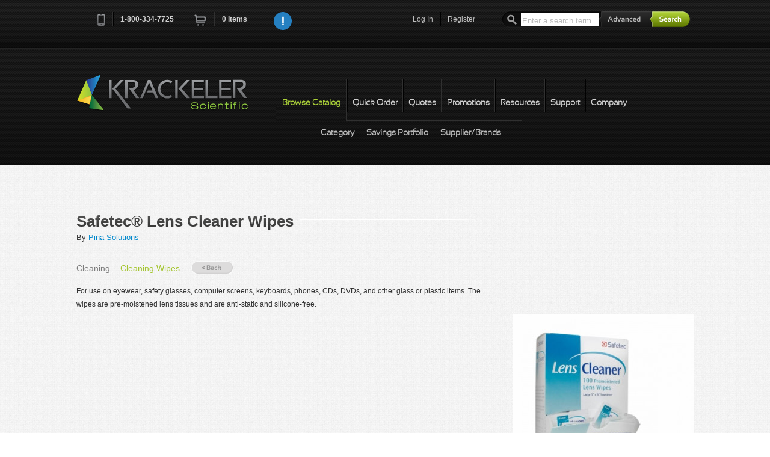

--- FILE ---
content_type: text/html; charset=utf-8
request_url: https://www.krackeler.com/catalog/product/11007/Safetec-174-Lens-Cleaner-Wipes
body_size: 7432
content:
<!doctype html>
<!--[if lt IE 7]> <html class="no-js lt-ie9 lt-ie8 lt-ie7" lang="en"> <![endif]-->
<!--[if IE 7]>    <html class="no-js lt-ie9 lt-ie8" lang="en"> <![endif]-->
<!--[if IE 8]>    <html class="no-js lt-ie9" lang="en"> <![endif]-->
<!--[if IE 9]>    <html class="no-js lt-ie10" lang="en"> <![endif]-->
<!--[if gt IE 9]><!--> <html class="no-js" lang="en"> <!--<![endif]-->
<head>
<meta charset="utf-8">
<meta http-equiv="X-UA-Compatible" content="IE=edge,chrome=1">
<script type="text/javascript" src="/assets/c89ce1b1/jquery.min.js"></script>
<script type="text/javascript" src="https://www.google.com/recaptcha/api.js" async="async" defer="defer"></script>
<title>Safetec&#174; Lens Cleaner Wipes | Krackeler Scientific, Inc.</title><meta http-equiv="Content-Type" content="text/html; charset=utf-8" />
<meta http-equiv="Content-Language" content="en-US" />
<meta name="description" content="For use on eyewear, safety glasses, computer screens, keyboards, phones, CDs, DVDs, and other glass or plastic items. The wipes are pre-moistened lens..." />
<link rel="canonical" href="https://www.krackeler.com/catalog/product/11007/Safetec-174-Lens-Cleaner-Wipes" />
<meta name="author" content="Krackeler Scientific Inc.">
<meta name="viewport" content="width=device-width, initial-scale=1">
<meta name="application-name" content="Krackeler Scientific"/>
<link rel="shortcut icon" type="image/x-icon" href="/favicon.ico">
<link type="text/css" rel="stylesheet" href="/vendor/mrclay/minify/min/?g=css" />
<script type="text/javascript" src="/vendor/mrclay/minify/min/?g=jsHead"></script>
<!--[if lt IE 9]>
    <script type="text/javascript" src="/themes/overit/js/html5shiv-printshiv.js"></script>
<![endif]-->
</head>
<body class="catalog"><div id="top"></div>
<!--[if lt IE 7]><p class=chromeframe>Your browser is <em>ancient!</em> <a href="https://browsehappy.com/">Upgrade to a different browser</a> to experience this site.</p><![endif]-->
<div id="header-container" class="clearfix">
	<header class="wrapper clearfix" id="topbar">
		<nav class="cart-nav">
			<ul>
				<li class="first"><a href="tel:+18003347725" class="quiet tellink"><i class="icon-phone">Phone</i><i class="icon-separator">&nbsp;</i><span class="phone">1-800-334-7725</span></a></li>
				<li><a class="cartlink" href="/store/cart"><i class="icon-cart">Cart</i></a><i class="icon-separator">&nbsp;</i><a class="cartlink" id="cart-count" href="/store/cart">0<span class="xtra"> Items</span></a></li>
				<li id="js-notifications"></li>
								<li class="narrow"><a href="javascript:void();" class="js-general-modal" style="height:30px;"><img src="/themes/overit/img/info.png" alt="Info" style="height: 30px;" /></a></li>
							</ul>
			<input type="hidden" id="js-notification-do" value="0" />
			<input type="hidden" id="js-notification-url" value="/site/notifications" />
			<input type="hidden" id="RECAPTCHA_SITE_KEY" value="6LemeSsUAAAAALvCqhg82ueY6zOgSyd2Amvto_Rt" />
		</nav>
		<div class="search mq-desk-only">
			<form id="search" name="search" action="/search/results" method="get">				<input type="text" name="terms" id="searchterm" value="" placeholder="Enter a search term"/>
				<input type="hidden" name="and_or" value="any" />
				<a class="ir" id="advanced-toggle" href="/search/advanced">Advanced</a>				<input type="submit" name="submit" id="submit" value="submit" class="ir"/>
			</form>			<div id="searchoptions"></div>
		</div>
		<nav class="user-nav">
			<ul>
				<li class="mq-desk-only"><a class="login-toggle" href="/site/login">Log In</a><i class="icon-separator">&nbsp;</i></li>
				<li class="mq-desk-only"><a class="register-toggle" href="/user/register">Register</a></li>
			</ul>
		</nav>
		<nav class="user-nav mq-mobile-only">
						<a href="/site/login"><i class="k-icon user-circleicon-"> </i></a>
		</nav>
<div class="topslide form-signin clearfix" id="login-slidedown">
	<header>
		<a href="#" class="ir closemeLogin">close</a>
		<h2 class="dark">Log In<span class="hr shortestdark"></span></h2>
	</header>
	<form class="login clearfix" action="/site/login" method="post">
<input type="hidden" value="Qlh3UmRPUUVycW1WMTBlSU42MW0yZXRpTDlmYVBtUkoZzGv5ndwrpVUaAK1qSYKZ8CwmelDZOhVXggBeZLEyrQ==" name="YII_CSRF_TOKEN" />		<div class="required-key"><span class="required">*</span>&nbsp;Required</div>
		<br style="clear: both"/>
		<div class="left-section">
			<fieldset>
				<div class="input-wrapper">
					<label for="uname">Username<span class="required">*</span></label>
					<input type="text" name="LoginForm[username]" id="uname" placeholder="username" tabindex="1" autocomplete="username" required />
					<div class="input-wrapper clearfix">
						<input type="checkbox" name="LoginForm[rememberMe]" class="k-remember-me dk" id="LoginForm_rememberMe" value="1" tabindex="3" />
						<label for="LoginForm_rememberMe" class="k-remember-me">Remember me next time</label>
					</div>
				</div>
			</fieldset>
		</div>
		<div class="right-section">
			<fieldset>
				<div class="input-wrapper">
					<label for="password">Password<span class="required">*</span></label>
					<input type="password" name="LoginForm[password]" id="password" placeholder="password" tabindex="2" autocomplete="current-password" required />
				</div>
				<a class="forgot-link" href="/user/forgotPassword">forgot password</a>
				<input type="submit" class="k-login-button" value="Login Now" />
				<div class="secure-badge">&nbsp;</div>
			</fieldset>
		</div>
	</form></div>
	</header>
	
	<header class="wrapper navbar clearfix mobile-closed" id="sitenav">
		<div class="title-container">
			<a id="title" class="ir brand" href="/">Krackeler Scientific</a>			<div class="mq-mobile-only menutogglecontainer">
				<div class="mobile-closed"><i class="k-icon menuicon-"> </i></div>
				<div class="mobile-open"><i class="k-icon cancel-1icon-"> </i></div>
			</div>
		</div>
		<nav class="second-nav clearfix ">
			<ul class="clearfix">
				<li class="mq-mobile-only"><a href="/favorite">My Favorites</a></li>
				<li id="nav2Browse" class="mi12 first momma active active2nd nav3BrowseIndex nav3BrowseItems nav3BrowseRandomCategory nav3BrowseRandomProduct nav3BrowseSigma nav3BrowseBrands mobile-closed"><div class="toggle mq-mobile-only"><i class="k-icon plus-circleicon-"> </i></div><a href="/catalog">Browse Catalog</a>					<ul class="mq-mobile-only">
						<li class="first"><a href="/catalog">Category</a></li>
						<li><a download="KrackelerSavingsPortfolio.pdf" href="/pdf/KrackelerSavingsPortfolio.pdf">Savings Portfolio</a></li>
												<li class="last"><a href="/catalog/brands">Supplier/Brands</a></li>
					</ul>
				</li>
				<li id="nav2Qorder" class="mi12 order-toggle nav3StoreQorder"><a href="/store/quickOrder">Quick Order</a></li>
				<li id="nav2Qquote" class="mi12 quote-toggle nav3StoreQquote"><a href="/store/quickQuote">Quotes</a></li>
				<li id="nav2Promotion" class="mi12 nav3Promotion"><a href="/promotion">Promotions</a></li>
				<li id="nav2Resource" class="mi12 nav3Resource"><a href="/resource">Resources</a></li>
				<li id="nav2Support" class="mi12 momma nav3SupportCofa nav3SupportMsds nav3SupportLiterature nav3SupportHelp mobile-closed"><div class="toggle mq-mobile-only"><i class="k-icon plus-circleicon-"> </i></div><a href="/support/cofa">Support</a>					<ul class="mq-mobile-only">
						<li class=" first"><a href="/support/cofa">C of A</a></li>
						<li class=""><a href="/support/msds">MSDS</a></li>
						<li class=""><a class="order-support-request" href="/support/orderSupport">Returns/Order Support</a></li>
						<li class=""><a class="play-videos" href="/video">Videos</a></li>
						<li class=" last"><a href="/support/help">Help</a></li>
					</ul>
				</li>
				<li id="nav2Company" class="mi12 momma nav3CompanyAbout nav3CompanyContact nav3CompanyFeedback mobile-closed"><div class="toggle mq-mobile-only"><i class="k-icon plus-circleicon-"> </i></div><a href="/company/about">Company</a>					<ul class="mq-mobile-only">
						<li class="first"><a href="/company/about">Our Story</a></li>
						<li class=""><a href="/company/contact">Contact Us</a></li>
						<li class=""><a href="/company/feedback">Feedback</a></li>
						<li class=""><a href="/legal">Terms</a></li>
						<li class=""><a href="https://www.facebook.com/krackelersci" target="new">Facebook</a></li>
						<li class="last"><a href="https://www.twitter.com/KrackelerSci" target="new">Twitter</a></li>
					</ul>
				</li>
			</ul>
		</nav>
		<nav class="third-nav clearfix mq-desk-only nav2Support hide">
			<ul class="clearfix">
				<li id="nav3SupportCofa" class="mi12 first"><a href="/support/cofa">C of A</a></li>
				<li id="nav3SupportMsds" class="mi12"><a href="/support/msds">MSDS</a></li>
				<li id="nav3SupportOrderSupport" class="mi12"><a class="order-support-request" href="/support/orderSupport">Returns/Order Support</a></li>
				<li id="nav3SupportVideo" class="mi12"><a class="play-videos" href="/video">Videos</a></li>
				<li id="nav3SupportHelp" class="mi12 last"><a href="/support/help">Help</a></li>
			</ul>
		</nav>
		<nav class="third-nav clearfix mq-desk-only browse nav2Browse">
			<ul class="clearfix">
				<li id="nav3BrowseIndex" class="mi12 first"><a href="/catalog">Category</a></li>
				<li id="nav3SavingsPortfolio" class="mi12"><a download="KrackelerSavingsPortfolio.pdf" href="/pdf/KrackelerSavingsPortfolio.pdf">Savings Portfolio</a></li>
								<li id="nav3BrowseBrands" class="mi12 last"><a href="/catalog/brands">Supplier/Brands</a></li>
			</ul>
		</nav>
		<nav class="third-nav clearfix mq-desk-only nav2Company hide">
			<ul class="clearfix">
				<li id="nav3CompanyAbout" class="mi12 first"><a href="/company/about">Our Story</a></li>
				<li id="nav3CompanyContact" class="mi12"><a href="/company/contact">Contact Us</a></li>
				<li id="nav3CompanyFeedback" class="mi12 "><a href="/company/feedback">Feedback</a></li>
				<li id="nav3Legal" class="mi12 "><a href="/legal">Terms</a></li>
				<li id="nav3SocialFacebook" class="mi12"><a href="https://www.facebook.com/krackelersci" target="new">Facebook</a></li>
				<li id="nav3SocialTwitter" class="mi12 last"><a href="https://www.twitter.com/KrackelerSci" target="new">Twitter</a></li>
			</ul>
		</nav>
		<nav class="third-nav clearfix hide nav2Promotion">
			<ul class="clearfix">
				<li class="first"></li>
			</ul>
		</nav>
		<nav class="third-nav clearfix hide nav2Qorder">
			<ul class="clearfix">
				<li class="first"></li>
			</ul>
		</nav>
		<nav class="third-nav clearfix hide nav2Qquote">
			<ul class="clearfix">
				<li class="first"></li>
			</ul>
		</nav>
		<nav class="third-nav clearfix hide nav2Resource">
			<ul class="clearfix">
				<li class="first"></li>
			</ul>
		</nav>
	</header>
	<!-- This is the header that will appear for printed pages. -->
	<header class="wrapper navbar clearfix" id="sitenavprint">
		<a href="/"><img src="/images/logo.png" alt="Krackeler Scientific" /></a>	</header>
	<div class="search-mobile mq-mobile-only pad1">
		<form id="search-mobile" name="search" action="/search/results" method="get">			<div class="fieldholder">
				<input type="text" name="terms" id="searchterm-mobile" value="" placeholder="Enter a search term"/>
				<div class="submithelper"><i class="k-icon searchicon-"> </i></div>
			</div>
			<input type="hidden" name="and_or" value="any" />
			<a href="/search/advanced" class="float-right">Advanced Search</a>
			<input type="submit" name="submit" id="submit-mobile" value="submit" class="ir"/>
		</form>		<div id="searchoptions"></div>
	</div>
</div>


<!-- Page Content -->
<div id="content">
	<div id="main-container">
    <div id="main" class="wrapper clearfix">
                <article class="product single">
            <header>
                <h1>Safetec&#174; Lens Cleaner Wipes<span class="hr shortest"></span></h1>
By <a href="/catalog/brand/10995/Pina-Solutions">Pina Solutions</a>            </header>
            	<nav class="breadcrumbs">
		<ul>
					<li class="first "><a href="/catalog/category/472/Cleaning">Cleaning</a></li>
								<li class=" current-level"><a href="/catalog/category/664/Cleaning-Wipes">Cleaning Wipes</a></li>
							</ul>
		<a class="back-btn" href="/catalog/category/664/Cleaning-Wipes">&laquo; Back</a>	</nav>
	            <div class="content-section">
                                <div class="product-image">
	<img src="/tt/lg/graphics/29041/jpg/1-37000-LensWipes-with-foil-640x640.jpg" alt="Safetec® Lens Cleaner Wipes" />
</div>
<p>For use on eyewear, safety glasses, computer screens, keyboards, phones, CDs, DVDs, and other glass or plastic items. The wipes are pre-moistened lens tissues and are anti-static and silicone-free. </p>
<div class="clearfix"></div><form id="cart-add" action="/store/cart" method="get">
<table class="pricing wide">
<tfoot>
<tr>
<td colspan="5"><button class="submit tocart">Add to Cart</button></td>
</tr>
<tr>
<td class="catnum">&nbsp;</td>
<td class="description">&nbsp;</td>
<td class="price">&nbsp;</td>
<td class="qty">&nbsp;</td>
<td class="controls">&nbsp;</td>
</tr>
</tfoot>
<thead>
<tr>
<th class="catnum">Cat.No.</th>
<th class="description">Name</th>
<th class="price">CS</th>
<th class="qty">Manufacturer Part No.</th>
<th class="controls">&nbsp;</th>
</tr>
</thead>
<tbody>
<tr>
<td class="catnum">29041-37000</td>
<td class="description">Lens Cleaner Wipes, 100 ct. Box</td>
<td class="price">$0.00<br /><span class="uomuqt">10/CS</span><br /><span class="callForPrice">CALL FOR PRICE</span></td>
<td class="qty"><input type="text" name="Cart[1254340]" value="" size="4" maxlength="6" /></td>
<td class="controls"><a id="fav-itemid-1254340" class="k-fav-link" title="Add to favorites" href="/favorite/add?item_id=1254340">Add To Favorites</a></td>
</tr>
</tbody>
</table>
</form>
            </div>
        </article>
    </div><!-- #main -->
</div><!-- #main-container -->
<div id="cart-modal" class="clearfix">
	<header>
		<h3 class="dark">The following items have been added to your cart:</h3>
	</header>
	<div class="current-cart clearfix">
		<form id="cart-edit" enableAjaxValidation="1" action="/store/cart" method="get">		<!-- AJAX response goes here -->
		</form>	</div>
	<div class="advance-controls">
		<ul>
			<!-- <li><a href="javascript:void();" class="ir continue">Continue Shopping</a></li> -->
			<li><input class="ir continue" form="cart-edit" name="yt0" type="button" value="Continue Shopping" id="yt0" /></li>
			<li><input class="ir checkout" form="cart-edit" type="submit" name="yt1" value="Checkout" /></li>
		</ul>
	</div>
</div><div id="favorites-modal" class="clearfix">
	<input type="hidden" id="favorite-addAjax-url" value="https://www.krackeler.com/favorite/addAjax" />
	<header>
		<h3 class="dark">Choose a favorite list for this item:</h3>
	</header>
	<div class="current-cart clearfix">
		<form id="favorites-edit" action="/favorite/add" method="post">
<input type="hidden" value="Qlh3UmRPUUVycW1WMTBlSU42MW0yZXRpTDlmYVBtUkoZzGv5ndwrpVUaAK1qSYKZ8CwmelDZOhVXggBeZLEyrQ==" name="YII_CSRF_TOKEN" />			<input type="hidden" name="FavoriteAddForm[item_id]" id="fav-modal-itemid" value="" />
			<table class="pricing">
				<tfoot>
					<tr>
						<td class="catnum"></td>
						<td class="description"></td>
						<td class="price"></td>
					</tr>
				</tfoot>
				<thead>
					<tr>
						<th class="catnum">Catalog Number</th>
						<th class="description">Description</th>
						<th class="price">Price</th>
					</tr>
				</thead>
				<tbody>
					<tr>
						<td class="catnum" id="fav-modal-catno"></td>
						<td class="description" id="fav-modal-description"></td>
						<td class="price"><span class="price" id="fav-modal-price">$</span></td>
					</tr>
				</tbody>
			</table>
			<div class="input-wrapper">
				<label for="fav-modal-lists">Please choose a list :</label>
				<select name="FavoriteAddForm[list_id]" id="fav-modal-lists" onSelect='favSelected()'>
				<option value="">Select a Favorite List</option>
				</select>
			</div>
			<div class="input-wrapper js-fav-modal-listname">
				<label for="fav-modal-listname">New List Name :</label>
				<input type="text" name="FavoriteAddForm[list_name]" id="fav-modal-listname" value="" />
			</div>
		</form><!-- favorites-edit -->
	</div>
	<div class="advance-controls">
		<ul>
			<li><button class="k-add-button ir" id="fav-modal-save">Add Now &raquo;</button></li>
			<li><a href="javascript:void();" class="ir continue">Continue Shopping</a></li>
		</ul>
	</div>
</div></div><!-- content -->
<!-- End Page Content -->


<div id="request-order-support" class="custmodal clearfix">
	<header>
		<h3 class="dark">Returns/Order support<span class="hr shortestdark"></span></h3>
	</header>
	<div class="info-content clearfix">
		<p>Please fill out the form below if you want to request order support from Krackeler Scientific.</p>
		<form id="order-support-modal-form" action="/support/orderSupport" method="post">
<input type="hidden" value="Qlh3UmRPUUVycW1WMTBlSU42MW0yZXRpTDlmYVBtUkoZzGv5ndwrpVUaAK1qSYKZ8CwmelDZOhVXggBeZLEyrQ==" name="YII_CSRF_TOKEN" />			<div class="left-section">
				<div class="input-wrapper">
					<label for="modal_UserOrderSupport_first_name" class="required">First Name <span class="required">*</span></label>
					<input required="required" name="UserOrderSupport[first_name]" id="modal_UserOrderSupport_first_name" type="text" maxlength="64" />
				</div>
				<div class="input-wrapper">
					<label for="modal_UserOrderSupport_last_name" class="required">Last Name <span class="required">*</span></label>
					<input required="required" name="UserOrderSupport[last_name]" id="modal_UserOrderSupport_last_name" type="text" maxlength="64" />
				</div>
				<div class="input-wrapper">
					<label for="modal_UserOrderSupport_email" class="required">Email <span class="required">*</span></label>
					<input required="required" name="UserOrderSupport[email]" id="modal_UserOrderSupport_email" type="text" maxlength="128" />
				</div>
				<div class="input-wrapper">
					<label for="modal_UserOrderSupport_organization" class="required">Organization <span class="required">*</span></label>
					<input required="required" name="UserOrderSupport[organization]" id="modal_UserOrderSupport_organization" type="text" maxlength="50" />
				</div>
			</div>
			<div class="right-section">
				<div class="input-wrapper">
					<label for="modal_UserOrderSupport_orderno">Krackeler Order No.</label>
					<input name="UserOrderSupport[order_no]" id="modal_UserOrderSupport_orderno" type="number" maxlength="10" />
				</div>
				<div class="input-wrapper">
					<label for="modal_UserOrderSupport_pono">PO/Reference No.</label>
					<input name="UserOrderSupport[po_no]" id="modal_UserOrderSupport_pono" type="text" maxlength="40" />
				</div>
				<div class="input-wrapper">
					<label for="modal_UserOrderSupport_topic" class="required">Topic<span class="required">*</span></label>
					<div class="select-wrapper left">
						<select id="modal_UserOrderSupport_topic" required="required" name="UserOrderSupport[topic]">
<option value="">Select an Option</option>
<option value="return">Return</option>
<option value="replacement">Replacement</option>
<option value="damaged">Damaged</option>
<option value="missing">Missing Item</option>
<option value="other">Other (Specify)</option>
</select>					</div>
				</div>
				<br/>

				<div class="input-wrapper">
					<label for="modal_UserOrderSupport_topicText" >    </label>
					<input required="required" name="UserOrderSupport[topic]Other" id="modal_UserOrderSupport_topicText" type="text" maxlength="40" style='display:none'/>
				</div>
			</div>
			<div class="input-wrapper">
				<label for="modal_UserOrderSupport_comments" style='float:left;'>Please include any part numbers, comments, or any other information that would be helpful in solving your issue.</label>
				<textarea rows="6" name="UserOrderSupport[comments]" id="modal_UserOrderSupport_comments"></textarea>
			</div>
			<div class="input-wrapper">
				<input type="submit" class="k-submit-button g-recaptcha" data-callback="submitModalSupportForm" data-sitekey="6LemeSsUAAAAALvCqhg82ueY6zOgSyd2Amvto_Rt" value="Submit Now" />
			</div>
		</form>	</div>
</div>


<script type="text/javascript">
	function submitModalSupportForm(token) {
		document.getElementById("order-support-modal-form").submit();
	}
</script>
<div id="quickorder-modal" class="custmodal clearfix">
	<header>
		<h3 class="dark">Quick Order<span class="hr shortestdark"></span></h3>
	</header>
	<div class="info-content clearfix">
		<ul class="quickOrder-instructions">
		<li>Add multiple items to your shopping cart by entering the Krackeler Cat.No. and quantity.</li>
		<li>Use the "Add More Lines" button to add as many lines as you need.</li>
		</ul>
		<form action="/store/quickOrder" method="post">
<input type="hidden" value="Qlh3UmRPUUVycW1WMTBlSU42MW0yZXRpTDlmYVBtUkoZzGv5ndwrpVUaAK1qSYKZ8CwmelDZOhVXggBeZLEyrQ==" name="YII_CSRF_TOKEN" />			<input type="hidden" value="/store/catnoAutoComplete" id="catno-auto-complete-url" />
			<input type="hidden" value="/user/contactData" id="user-contactData-url" />
			<div class="required-key"><span class="required">*</span>&nbsp;Required</div>
			<br style="clear: both;"/>
			<div class="label-row clearfix">
				<div class="line-item-wide">
					<label>Catalog Number<span class="required">*</span></label>
				</div>
				<div class="line-item-short">
					<label>Quantity<span class="required">*</span></label>
				</div>
			</div>

			<div class="item-row clearfix">
				<div class="input-wrapper line-item-wide">
					<input type="text" name="QuickOrderItem[1][catno]" id="mqocatno0" class="ac_input" required />
					<div class="qo-ac-desc-div"><span id="mqocatno0-description" class="qo-ac-desc mqo-ac-desc"></span></div>
				</div>
				<div class="input-wrapper line-item-short">
					<input type="text" name="QuickOrderItem[1][quantity]" required />
				</div>
			</div>
			<div class="button-grouper" id="mqo-add-btn">
				<a href="#" class="row-add" id="mqo-add-item"><span class="icon">+</span>Add More Lines</a>
				<input type="hidden" value="1" id="mqo-row-count" />
				&nbsp;<input type="submit" class="k-cart-button cart-add" value="Add To Cart" />
			</div>
			<br/>
<!--
			<div class="input-wrapper clearfix quote-radio">
				<input type="hidden" name="QuickOrderContact[mode]" value="orderentry" />
				<label><input type="checkbox" name="QuickOrderContact[mode]" id="modal_QuickOrderContact_mode" value="quote" />Request A Quote (Fill Out Below)</label>
			</div>
			<div class="input-wrapper">
				<label for="quo-name">Name<span class="required modal-qq-star"></span></label>
				<input type="text" name="QuickOrderContact[name]" id="modal_QuickOrderContact_name" maxlength="128" />
			</div>
			<div class="input-wrapper">
				<label for="quo-email">Email<span class="required modal-qq-star"></span></label>
				<input type="text" name="QuickOrderContact[email]" id="modal_QuickOrderContact_email" maxlength="128" />
			</div>
			<div class="input-wrapper">
				<label for="quo-phone">Phone<span class="required modal-qq-star"></span></label>
				<input type="text" name="QuickOrderContact[phone]" id="modal_QuickOrderContact_phone" maxlength="32" />
			</div>
			<div class="input-wrapper">
				<label for="quo-fax">Fax</label>
				<input type="text" name="QuickOrderContact[fax]" id="modal_QuickOrderContact_fax" maxlength="32" />
			</div>
			<button class="ir submit">Submit</button>
 -->
		</form>	</div>
</div>
<div id="general-modal" class="custmodal clearfix">
	<header>
		<h3 class="blue">New Year Price Updates</h3>
		<!-- <h3 class="blue">New Tariffs &amp; Effects on Pricing</h3> -->
	</header>
	<div class="info-content clearfix">
		<!-- <p>Tariff note: As we navigate the current environment of tariff surcharges and mid-year manufacturer price increases, we want to keep you informed.  While we have avoided making specific decisions thus far, we anticipate that we will be forced to implement a cost adjustment policy to offset the fees we have already been absorbing.  We are committed to transparency and moderation in this process.</p> -->

		<p>We are currently working diligently to update our website pricing information for the New Year.  If you place an order, you will be acknowledged with any corrected pricing. If you'd like the most current information sooner, please don't hesitate to drop us an email or give us a call and we'd be happy to assist.  Thank you for your patience while we are updating.</p>
		<p class="Centerized" style="text-align:center;">800-334-7725<br><a href="mailto:office@krackeler.com">office@krackeler.com</a></p>
		<br style="clear: both;"/>
	</div>
</div>
<div id="video-modal" class="custmodal clearfix">
	<header>
		<h3 class="dark" id="video-title">Play Video<span class="hr shortestdark"></span></h3>
	</header>
	<div class="info-content clearfix">
		<div id="video-container"></div>
	</div>
</div><div id="quickquote-modal" class="custmodal clearfix">
	<header>
		<h3 class="dark">To Request a Quote<span class="hr shortestdark"></span></h3>
	</header>
	<div class="info-content clearfix">
		<ol class="quickQuote-instructions">
			<li>Search or Browse for items and add to them to your Shopping Cart.</li>
			<li>Click the "Request Quote" button at the bottom of the Shopping Cart page.</li>
			<li>Fill out required fields.</li>
			<li>Optionally you can convert to standard checkout mode by choosing a payment type.</li>
			<li>Click "Request Quote" at the bottom of the page.</li>
		</ol>
		<br style="clear: both;"/>
		<p>You will be contacted with a quote.</p>
	</div>

	<div class="info-content clearfix" style="height:30px;">
	<h3 class="dark" style="height:30px;">To Order From a Quote<span class="hr shortestdark"></span></h3>
	</div>
	<div class="info-content clearfix">
		<ol class="quickQuote-instructions">
			<li>Register and login to the website.</li>
			<li>Receive a quote from your sales representative or customer service.</li>
			<li>Have your copy of the quote in hand.</li>
			<li>Visit our <a href="/quote">quote module</a> to search for your quote.</li>
		</ol>
	</div>
</div>
<div id="prefooter-container" class="mq-mobile-only contents-center"><a href="#top" class="toplink">Back to Top</a></div>
<div id="footer-container">
	<footer class="wrapper">
		<div class="copyright"><span>Krackeler Scientific &copy;2013-2026. All Rights Reserved</span></div>
		<div class="social">
			<ul>
				<li class="first"><a href="https://www.facebook.com/krackelersci" target="new">Facebook</a></li>
				<li><a href="https://www.twitter.com/KrackelerSci" target="new">Twitter</a></li>
			</ul>
		</div>
		<div class="fnav">
			<ul>
				<li class="first"><a href="/company/contact">Contact Us</a></li>
				<li><a href="/legal">Legal</a></li>
				<li><a href="/sitemap">Sitemap</a></li>
				<li><a href="/support/help">Help</a></li>
			</ul>
		</div>
	</footer>
</div>
<script type="text/javascript" src="/vendor/mrclay/minify/min/?g=js"></script>
<script type="text/javascript">
	var _gaq = _gaq || [];
	_gaq.push(['_setAccount', '.']);
	_gaq.push(['_trackPageview']);
	(function() {
		var ga = document.createElement('script'); ga.type = 'text/javascript'; ga.async = true;
		ga.src = ('https:' == document.location.protocol ? 'https://ssl' : 'http://www') + '.google-analytics.com/ga.js';
		var s = document.getElementsByTagName('script')[0]; s.parentNode.insertBefore(ga, s);
	})();
</script>
<script type="text/javascript">
/*<![CDATA[*/

    $("#modal_UserOrderSupport_topic").change(function () {
        if ($(this).val() == "other") {
            $("#modal_UserOrderSupport_topicText").show();
            $("#modal_UserOrderSupport_topicText").val("");
        } else {
            $("#modal_UserOrderSupport_topicText").val($(this).val());
            $("#modal_UserOrderSupport_topicText").hide();
        }
    });
    
jQuery(function($) {
jQuery('body').on('click','#yt0',function(){jQuery.ajax({'type':'GET','data': $("#cart-edit").serialize(),'url':'\x2Fstore\x2Fcart','cache':false});return false;});
});
/*]]>*/
</script>
</body>
</html>


--- FILE ---
content_type: text/html; charset=utf-8
request_url: https://www.google.com/recaptcha/api2/anchor?ar=1&k=6LemeSsUAAAAALvCqhg82ueY6zOgSyd2Amvto_Rt&co=aHR0cHM6Ly93d3cua3JhY2tlbGVyLmNvbTo0NDM.&hl=en&v=PoyoqOPhxBO7pBk68S4YbpHZ&size=invisible&anchor-ms=20000&execute-ms=30000&cb=rpk0aeampvic
body_size: 49452
content:
<!DOCTYPE HTML><html dir="ltr" lang="en"><head><meta http-equiv="Content-Type" content="text/html; charset=UTF-8">
<meta http-equiv="X-UA-Compatible" content="IE=edge">
<title>reCAPTCHA</title>
<style type="text/css">
/* cyrillic-ext */
@font-face {
  font-family: 'Roboto';
  font-style: normal;
  font-weight: 400;
  font-stretch: 100%;
  src: url(//fonts.gstatic.com/s/roboto/v48/KFO7CnqEu92Fr1ME7kSn66aGLdTylUAMa3GUBHMdazTgWw.woff2) format('woff2');
  unicode-range: U+0460-052F, U+1C80-1C8A, U+20B4, U+2DE0-2DFF, U+A640-A69F, U+FE2E-FE2F;
}
/* cyrillic */
@font-face {
  font-family: 'Roboto';
  font-style: normal;
  font-weight: 400;
  font-stretch: 100%;
  src: url(//fonts.gstatic.com/s/roboto/v48/KFO7CnqEu92Fr1ME7kSn66aGLdTylUAMa3iUBHMdazTgWw.woff2) format('woff2');
  unicode-range: U+0301, U+0400-045F, U+0490-0491, U+04B0-04B1, U+2116;
}
/* greek-ext */
@font-face {
  font-family: 'Roboto';
  font-style: normal;
  font-weight: 400;
  font-stretch: 100%;
  src: url(//fonts.gstatic.com/s/roboto/v48/KFO7CnqEu92Fr1ME7kSn66aGLdTylUAMa3CUBHMdazTgWw.woff2) format('woff2');
  unicode-range: U+1F00-1FFF;
}
/* greek */
@font-face {
  font-family: 'Roboto';
  font-style: normal;
  font-weight: 400;
  font-stretch: 100%;
  src: url(//fonts.gstatic.com/s/roboto/v48/KFO7CnqEu92Fr1ME7kSn66aGLdTylUAMa3-UBHMdazTgWw.woff2) format('woff2');
  unicode-range: U+0370-0377, U+037A-037F, U+0384-038A, U+038C, U+038E-03A1, U+03A3-03FF;
}
/* math */
@font-face {
  font-family: 'Roboto';
  font-style: normal;
  font-weight: 400;
  font-stretch: 100%;
  src: url(//fonts.gstatic.com/s/roboto/v48/KFO7CnqEu92Fr1ME7kSn66aGLdTylUAMawCUBHMdazTgWw.woff2) format('woff2');
  unicode-range: U+0302-0303, U+0305, U+0307-0308, U+0310, U+0312, U+0315, U+031A, U+0326-0327, U+032C, U+032F-0330, U+0332-0333, U+0338, U+033A, U+0346, U+034D, U+0391-03A1, U+03A3-03A9, U+03B1-03C9, U+03D1, U+03D5-03D6, U+03F0-03F1, U+03F4-03F5, U+2016-2017, U+2034-2038, U+203C, U+2040, U+2043, U+2047, U+2050, U+2057, U+205F, U+2070-2071, U+2074-208E, U+2090-209C, U+20D0-20DC, U+20E1, U+20E5-20EF, U+2100-2112, U+2114-2115, U+2117-2121, U+2123-214F, U+2190, U+2192, U+2194-21AE, U+21B0-21E5, U+21F1-21F2, U+21F4-2211, U+2213-2214, U+2216-22FF, U+2308-230B, U+2310, U+2319, U+231C-2321, U+2336-237A, U+237C, U+2395, U+239B-23B7, U+23D0, U+23DC-23E1, U+2474-2475, U+25AF, U+25B3, U+25B7, U+25BD, U+25C1, U+25CA, U+25CC, U+25FB, U+266D-266F, U+27C0-27FF, U+2900-2AFF, U+2B0E-2B11, U+2B30-2B4C, U+2BFE, U+3030, U+FF5B, U+FF5D, U+1D400-1D7FF, U+1EE00-1EEFF;
}
/* symbols */
@font-face {
  font-family: 'Roboto';
  font-style: normal;
  font-weight: 400;
  font-stretch: 100%;
  src: url(//fonts.gstatic.com/s/roboto/v48/KFO7CnqEu92Fr1ME7kSn66aGLdTylUAMaxKUBHMdazTgWw.woff2) format('woff2');
  unicode-range: U+0001-000C, U+000E-001F, U+007F-009F, U+20DD-20E0, U+20E2-20E4, U+2150-218F, U+2190, U+2192, U+2194-2199, U+21AF, U+21E6-21F0, U+21F3, U+2218-2219, U+2299, U+22C4-22C6, U+2300-243F, U+2440-244A, U+2460-24FF, U+25A0-27BF, U+2800-28FF, U+2921-2922, U+2981, U+29BF, U+29EB, U+2B00-2BFF, U+4DC0-4DFF, U+FFF9-FFFB, U+10140-1018E, U+10190-1019C, U+101A0, U+101D0-101FD, U+102E0-102FB, U+10E60-10E7E, U+1D2C0-1D2D3, U+1D2E0-1D37F, U+1F000-1F0FF, U+1F100-1F1AD, U+1F1E6-1F1FF, U+1F30D-1F30F, U+1F315, U+1F31C, U+1F31E, U+1F320-1F32C, U+1F336, U+1F378, U+1F37D, U+1F382, U+1F393-1F39F, U+1F3A7-1F3A8, U+1F3AC-1F3AF, U+1F3C2, U+1F3C4-1F3C6, U+1F3CA-1F3CE, U+1F3D4-1F3E0, U+1F3ED, U+1F3F1-1F3F3, U+1F3F5-1F3F7, U+1F408, U+1F415, U+1F41F, U+1F426, U+1F43F, U+1F441-1F442, U+1F444, U+1F446-1F449, U+1F44C-1F44E, U+1F453, U+1F46A, U+1F47D, U+1F4A3, U+1F4B0, U+1F4B3, U+1F4B9, U+1F4BB, U+1F4BF, U+1F4C8-1F4CB, U+1F4D6, U+1F4DA, U+1F4DF, U+1F4E3-1F4E6, U+1F4EA-1F4ED, U+1F4F7, U+1F4F9-1F4FB, U+1F4FD-1F4FE, U+1F503, U+1F507-1F50B, U+1F50D, U+1F512-1F513, U+1F53E-1F54A, U+1F54F-1F5FA, U+1F610, U+1F650-1F67F, U+1F687, U+1F68D, U+1F691, U+1F694, U+1F698, U+1F6AD, U+1F6B2, U+1F6B9-1F6BA, U+1F6BC, U+1F6C6-1F6CF, U+1F6D3-1F6D7, U+1F6E0-1F6EA, U+1F6F0-1F6F3, U+1F6F7-1F6FC, U+1F700-1F7FF, U+1F800-1F80B, U+1F810-1F847, U+1F850-1F859, U+1F860-1F887, U+1F890-1F8AD, U+1F8B0-1F8BB, U+1F8C0-1F8C1, U+1F900-1F90B, U+1F93B, U+1F946, U+1F984, U+1F996, U+1F9E9, U+1FA00-1FA6F, U+1FA70-1FA7C, U+1FA80-1FA89, U+1FA8F-1FAC6, U+1FACE-1FADC, U+1FADF-1FAE9, U+1FAF0-1FAF8, U+1FB00-1FBFF;
}
/* vietnamese */
@font-face {
  font-family: 'Roboto';
  font-style: normal;
  font-weight: 400;
  font-stretch: 100%;
  src: url(//fonts.gstatic.com/s/roboto/v48/KFO7CnqEu92Fr1ME7kSn66aGLdTylUAMa3OUBHMdazTgWw.woff2) format('woff2');
  unicode-range: U+0102-0103, U+0110-0111, U+0128-0129, U+0168-0169, U+01A0-01A1, U+01AF-01B0, U+0300-0301, U+0303-0304, U+0308-0309, U+0323, U+0329, U+1EA0-1EF9, U+20AB;
}
/* latin-ext */
@font-face {
  font-family: 'Roboto';
  font-style: normal;
  font-weight: 400;
  font-stretch: 100%;
  src: url(//fonts.gstatic.com/s/roboto/v48/KFO7CnqEu92Fr1ME7kSn66aGLdTylUAMa3KUBHMdazTgWw.woff2) format('woff2');
  unicode-range: U+0100-02BA, U+02BD-02C5, U+02C7-02CC, U+02CE-02D7, U+02DD-02FF, U+0304, U+0308, U+0329, U+1D00-1DBF, U+1E00-1E9F, U+1EF2-1EFF, U+2020, U+20A0-20AB, U+20AD-20C0, U+2113, U+2C60-2C7F, U+A720-A7FF;
}
/* latin */
@font-face {
  font-family: 'Roboto';
  font-style: normal;
  font-weight: 400;
  font-stretch: 100%;
  src: url(//fonts.gstatic.com/s/roboto/v48/KFO7CnqEu92Fr1ME7kSn66aGLdTylUAMa3yUBHMdazQ.woff2) format('woff2');
  unicode-range: U+0000-00FF, U+0131, U+0152-0153, U+02BB-02BC, U+02C6, U+02DA, U+02DC, U+0304, U+0308, U+0329, U+2000-206F, U+20AC, U+2122, U+2191, U+2193, U+2212, U+2215, U+FEFF, U+FFFD;
}
/* cyrillic-ext */
@font-face {
  font-family: 'Roboto';
  font-style: normal;
  font-weight: 500;
  font-stretch: 100%;
  src: url(//fonts.gstatic.com/s/roboto/v48/KFO7CnqEu92Fr1ME7kSn66aGLdTylUAMa3GUBHMdazTgWw.woff2) format('woff2');
  unicode-range: U+0460-052F, U+1C80-1C8A, U+20B4, U+2DE0-2DFF, U+A640-A69F, U+FE2E-FE2F;
}
/* cyrillic */
@font-face {
  font-family: 'Roboto';
  font-style: normal;
  font-weight: 500;
  font-stretch: 100%;
  src: url(//fonts.gstatic.com/s/roboto/v48/KFO7CnqEu92Fr1ME7kSn66aGLdTylUAMa3iUBHMdazTgWw.woff2) format('woff2');
  unicode-range: U+0301, U+0400-045F, U+0490-0491, U+04B0-04B1, U+2116;
}
/* greek-ext */
@font-face {
  font-family: 'Roboto';
  font-style: normal;
  font-weight: 500;
  font-stretch: 100%;
  src: url(//fonts.gstatic.com/s/roboto/v48/KFO7CnqEu92Fr1ME7kSn66aGLdTylUAMa3CUBHMdazTgWw.woff2) format('woff2');
  unicode-range: U+1F00-1FFF;
}
/* greek */
@font-face {
  font-family: 'Roboto';
  font-style: normal;
  font-weight: 500;
  font-stretch: 100%;
  src: url(//fonts.gstatic.com/s/roboto/v48/KFO7CnqEu92Fr1ME7kSn66aGLdTylUAMa3-UBHMdazTgWw.woff2) format('woff2');
  unicode-range: U+0370-0377, U+037A-037F, U+0384-038A, U+038C, U+038E-03A1, U+03A3-03FF;
}
/* math */
@font-face {
  font-family: 'Roboto';
  font-style: normal;
  font-weight: 500;
  font-stretch: 100%;
  src: url(//fonts.gstatic.com/s/roboto/v48/KFO7CnqEu92Fr1ME7kSn66aGLdTylUAMawCUBHMdazTgWw.woff2) format('woff2');
  unicode-range: U+0302-0303, U+0305, U+0307-0308, U+0310, U+0312, U+0315, U+031A, U+0326-0327, U+032C, U+032F-0330, U+0332-0333, U+0338, U+033A, U+0346, U+034D, U+0391-03A1, U+03A3-03A9, U+03B1-03C9, U+03D1, U+03D5-03D6, U+03F0-03F1, U+03F4-03F5, U+2016-2017, U+2034-2038, U+203C, U+2040, U+2043, U+2047, U+2050, U+2057, U+205F, U+2070-2071, U+2074-208E, U+2090-209C, U+20D0-20DC, U+20E1, U+20E5-20EF, U+2100-2112, U+2114-2115, U+2117-2121, U+2123-214F, U+2190, U+2192, U+2194-21AE, U+21B0-21E5, U+21F1-21F2, U+21F4-2211, U+2213-2214, U+2216-22FF, U+2308-230B, U+2310, U+2319, U+231C-2321, U+2336-237A, U+237C, U+2395, U+239B-23B7, U+23D0, U+23DC-23E1, U+2474-2475, U+25AF, U+25B3, U+25B7, U+25BD, U+25C1, U+25CA, U+25CC, U+25FB, U+266D-266F, U+27C0-27FF, U+2900-2AFF, U+2B0E-2B11, U+2B30-2B4C, U+2BFE, U+3030, U+FF5B, U+FF5D, U+1D400-1D7FF, U+1EE00-1EEFF;
}
/* symbols */
@font-face {
  font-family: 'Roboto';
  font-style: normal;
  font-weight: 500;
  font-stretch: 100%;
  src: url(//fonts.gstatic.com/s/roboto/v48/KFO7CnqEu92Fr1ME7kSn66aGLdTylUAMaxKUBHMdazTgWw.woff2) format('woff2');
  unicode-range: U+0001-000C, U+000E-001F, U+007F-009F, U+20DD-20E0, U+20E2-20E4, U+2150-218F, U+2190, U+2192, U+2194-2199, U+21AF, U+21E6-21F0, U+21F3, U+2218-2219, U+2299, U+22C4-22C6, U+2300-243F, U+2440-244A, U+2460-24FF, U+25A0-27BF, U+2800-28FF, U+2921-2922, U+2981, U+29BF, U+29EB, U+2B00-2BFF, U+4DC0-4DFF, U+FFF9-FFFB, U+10140-1018E, U+10190-1019C, U+101A0, U+101D0-101FD, U+102E0-102FB, U+10E60-10E7E, U+1D2C0-1D2D3, U+1D2E0-1D37F, U+1F000-1F0FF, U+1F100-1F1AD, U+1F1E6-1F1FF, U+1F30D-1F30F, U+1F315, U+1F31C, U+1F31E, U+1F320-1F32C, U+1F336, U+1F378, U+1F37D, U+1F382, U+1F393-1F39F, U+1F3A7-1F3A8, U+1F3AC-1F3AF, U+1F3C2, U+1F3C4-1F3C6, U+1F3CA-1F3CE, U+1F3D4-1F3E0, U+1F3ED, U+1F3F1-1F3F3, U+1F3F5-1F3F7, U+1F408, U+1F415, U+1F41F, U+1F426, U+1F43F, U+1F441-1F442, U+1F444, U+1F446-1F449, U+1F44C-1F44E, U+1F453, U+1F46A, U+1F47D, U+1F4A3, U+1F4B0, U+1F4B3, U+1F4B9, U+1F4BB, U+1F4BF, U+1F4C8-1F4CB, U+1F4D6, U+1F4DA, U+1F4DF, U+1F4E3-1F4E6, U+1F4EA-1F4ED, U+1F4F7, U+1F4F9-1F4FB, U+1F4FD-1F4FE, U+1F503, U+1F507-1F50B, U+1F50D, U+1F512-1F513, U+1F53E-1F54A, U+1F54F-1F5FA, U+1F610, U+1F650-1F67F, U+1F687, U+1F68D, U+1F691, U+1F694, U+1F698, U+1F6AD, U+1F6B2, U+1F6B9-1F6BA, U+1F6BC, U+1F6C6-1F6CF, U+1F6D3-1F6D7, U+1F6E0-1F6EA, U+1F6F0-1F6F3, U+1F6F7-1F6FC, U+1F700-1F7FF, U+1F800-1F80B, U+1F810-1F847, U+1F850-1F859, U+1F860-1F887, U+1F890-1F8AD, U+1F8B0-1F8BB, U+1F8C0-1F8C1, U+1F900-1F90B, U+1F93B, U+1F946, U+1F984, U+1F996, U+1F9E9, U+1FA00-1FA6F, U+1FA70-1FA7C, U+1FA80-1FA89, U+1FA8F-1FAC6, U+1FACE-1FADC, U+1FADF-1FAE9, U+1FAF0-1FAF8, U+1FB00-1FBFF;
}
/* vietnamese */
@font-face {
  font-family: 'Roboto';
  font-style: normal;
  font-weight: 500;
  font-stretch: 100%;
  src: url(//fonts.gstatic.com/s/roboto/v48/KFO7CnqEu92Fr1ME7kSn66aGLdTylUAMa3OUBHMdazTgWw.woff2) format('woff2');
  unicode-range: U+0102-0103, U+0110-0111, U+0128-0129, U+0168-0169, U+01A0-01A1, U+01AF-01B0, U+0300-0301, U+0303-0304, U+0308-0309, U+0323, U+0329, U+1EA0-1EF9, U+20AB;
}
/* latin-ext */
@font-face {
  font-family: 'Roboto';
  font-style: normal;
  font-weight: 500;
  font-stretch: 100%;
  src: url(//fonts.gstatic.com/s/roboto/v48/KFO7CnqEu92Fr1ME7kSn66aGLdTylUAMa3KUBHMdazTgWw.woff2) format('woff2');
  unicode-range: U+0100-02BA, U+02BD-02C5, U+02C7-02CC, U+02CE-02D7, U+02DD-02FF, U+0304, U+0308, U+0329, U+1D00-1DBF, U+1E00-1E9F, U+1EF2-1EFF, U+2020, U+20A0-20AB, U+20AD-20C0, U+2113, U+2C60-2C7F, U+A720-A7FF;
}
/* latin */
@font-face {
  font-family: 'Roboto';
  font-style: normal;
  font-weight: 500;
  font-stretch: 100%;
  src: url(//fonts.gstatic.com/s/roboto/v48/KFO7CnqEu92Fr1ME7kSn66aGLdTylUAMa3yUBHMdazQ.woff2) format('woff2');
  unicode-range: U+0000-00FF, U+0131, U+0152-0153, U+02BB-02BC, U+02C6, U+02DA, U+02DC, U+0304, U+0308, U+0329, U+2000-206F, U+20AC, U+2122, U+2191, U+2193, U+2212, U+2215, U+FEFF, U+FFFD;
}
/* cyrillic-ext */
@font-face {
  font-family: 'Roboto';
  font-style: normal;
  font-weight: 900;
  font-stretch: 100%;
  src: url(//fonts.gstatic.com/s/roboto/v48/KFO7CnqEu92Fr1ME7kSn66aGLdTylUAMa3GUBHMdazTgWw.woff2) format('woff2');
  unicode-range: U+0460-052F, U+1C80-1C8A, U+20B4, U+2DE0-2DFF, U+A640-A69F, U+FE2E-FE2F;
}
/* cyrillic */
@font-face {
  font-family: 'Roboto';
  font-style: normal;
  font-weight: 900;
  font-stretch: 100%;
  src: url(//fonts.gstatic.com/s/roboto/v48/KFO7CnqEu92Fr1ME7kSn66aGLdTylUAMa3iUBHMdazTgWw.woff2) format('woff2');
  unicode-range: U+0301, U+0400-045F, U+0490-0491, U+04B0-04B1, U+2116;
}
/* greek-ext */
@font-face {
  font-family: 'Roboto';
  font-style: normal;
  font-weight: 900;
  font-stretch: 100%;
  src: url(//fonts.gstatic.com/s/roboto/v48/KFO7CnqEu92Fr1ME7kSn66aGLdTylUAMa3CUBHMdazTgWw.woff2) format('woff2');
  unicode-range: U+1F00-1FFF;
}
/* greek */
@font-face {
  font-family: 'Roboto';
  font-style: normal;
  font-weight: 900;
  font-stretch: 100%;
  src: url(//fonts.gstatic.com/s/roboto/v48/KFO7CnqEu92Fr1ME7kSn66aGLdTylUAMa3-UBHMdazTgWw.woff2) format('woff2');
  unicode-range: U+0370-0377, U+037A-037F, U+0384-038A, U+038C, U+038E-03A1, U+03A3-03FF;
}
/* math */
@font-face {
  font-family: 'Roboto';
  font-style: normal;
  font-weight: 900;
  font-stretch: 100%;
  src: url(//fonts.gstatic.com/s/roboto/v48/KFO7CnqEu92Fr1ME7kSn66aGLdTylUAMawCUBHMdazTgWw.woff2) format('woff2');
  unicode-range: U+0302-0303, U+0305, U+0307-0308, U+0310, U+0312, U+0315, U+031A, U+0326-0327, U+032C, U+032F-0330, U+0332-0333, U+0338, U+033A, U+0346, U+034D, U+0391-03A1, U+03A3-03A9, U+03B1-03C9, U+03D1, U+03D5-03D6, U+03F0-03F1, U+03F4-03F5, U+2016-2017, U+2034-2038, U+203C, U+2040, U+2043, U+2047, U+2050, U+2057, U+205F, U+2070-2071, U+2074-208E, U+2090-209C, U+20D0-20DC, U+20E1, U+20E5-20EF, U+2100-2112, U+2114-2115, U+2117-2121, U+2123-214F, U+2190, U+2192, U+2194-21AE, U+21B0-21E5, U+21F1-21F2, U+21F4-2211, U+2213-2214, U+2216-22FF, U+2308-230B, U+2310, U+2319, U+231C-2321, U+2336-237A, U+237C, U+2395, U+239B-23B7, U+23D0, U+23DC-23E1, U+2474-2475, U+25AF, U+25B3, U+25B7, U+25BD, U+25C1, U+25CA, U+25CC, U+25FB, U+266D-266F, U+27C0-27FF, U+2900-2AFF, U+2B0E-2B11, U+2B30-2B4C, U+2BFE, U+3030, U+FF5B, U+FF5D, U+1D400-1D7FF, U+1EE00-1EEFF;
}
/* symbols */
@font-face {
  font-family: 'Roboto';
  font-style: normal;
  font-weight: 900;
  font-stretch: 100%;
  src: url(//fonts.gstatic.com/s/roboto/v48/KFO7CnqEu92Fr1ME7kSn66aGLdTylUAMaxKUBHMdazTgWw.woff2) format('woff2');
  unicode-range: U+0001-000C, U+000E-001F, U+007F-009F, U+20DD-20E0, U+20E2-20E4, U+2150-218F, U+2190, U+2192, U+2194-2199, U+21AF, U+21E6-21F0, U+21F3, U+2218-2219, U+2299, U+22C4-22C6, U+2300-243F, U+2440-244A, U+2460-24FF, U+25A0-27BF, U+2800-28FF, U+2921-2922, U+2981, U+29BF, U+29EB, U+2B00-2BFF, U+4DC0-4DFF, U+FFF9-FFFB, U+10140-1018E, U+10190-1019C, U+101A0, U+101D0-101FD, U+102E0-102FB, U+10E60-10E7E, U+1D2C0-1D2D3, U+1D2E0-1D37F, U+1F000-1F0FF, U+1F100-1F1AD, U+1F1E6-1F1FF, U+1F30D-1F30F, U+1F315, U+1F31C, U+1F31E, U+1F320-1F32C, U+1F336, U+1F378, U+1F37D, U+1F382, U+1F393-1F39F, U+1F3A7-1F3A8, U+1F3AC-1F3AF, U+1F3C2, U+1F3C4-1F3C6, U+1F3CA-1F3CE, U+1F3D4-1F3E0, U+1F3ED, U+1F3F1-1F3F3, U+1F3F5-1F3F7, U+1F408, U+1F415, U+1F41F, U+1F426, U+1F43F, U+1F441-1F442, U+1F444, U+1F446-1F449, U+1F44C-1F44E, U+1F453, U+1F46A, U+1F47D, U+1F4A3, U+1F4B0, U+1F4B3, U+1F4B9, U+1F4BB, U+1F4BF, U+1F4C8-1F4CB, U+1F4D6, U+1F4DA, U+1F4DF, U+1F4E3-1F4E6, U+1F4EA-1F4ED, U+1F4F7, U+1F4F9-1F4FB, U+1F4FD-1F4FE, U+1F503, U+1F507-1F50B, U+1F50D, U+1F512-1F513, U+1F53E-1F54A, U+1F54F-1F5FA, U+1F610, U+1F650-1F67F, U+1F687, U+1F68D, U+1F691, U+1F694, U+1F698, U+1F6AD, U+1F6B2, U+1F6B9-1F6BA, U+1F6BC, U+1F6C6-1F6CF, U+1F6D3-1F6D7, U+1F6E0-1F6EA, U+1F6F0-1F6F3, U+1F6F7-1F6FC, U+1F700-1F7FF, U+1F800-1F80B, U+1F810-1F847, U+1F850-1F859, U+1F860-1F887, U+1F890-1F8AD, U+1F8B0-1F8BB, U+1F8C0-1F8C1, U+1F900-1F90B, U+1F93B, U+1F946, U+1F984, U+1F996, U+1F9E9, U+1FA00-1FA6F, U+1FA70-1FA7C, U+1FA80-1FA89, U+1FA8F-1FAC6, U+1FACE-1FADC, U+1FADF-1FAE9, U+1FAF0-1FAF8, U+1FB00-1FBFF;
}
/* vietnamese */
@font-face {
  font-family: 'Roboto';
  font-style: normal;
  font-weight: 900;
  font-stretch: 100%;
  src: url(//fonts.gstatic.com/s/roboto/v48/KFO7CnqEu92Fr1ME7kSn66aGLdTylUAMa3OUBHMdazTgWw.woff2) format('woff2');
  unicode-range: U+0102-0103, U+0110-0111, U+0128-0129, U+0168-0169, U+01A0-01A1, U+01AF-01B0, U+0300-0301, U+0303-0304, U+0308-0309, U+0323, U+0329, U+1EA0-1EF9, U+20AB;
}
/* latin-ext */
@font-face {
  font-family: 'Roboto';
  font-style: normal;
  font-weight: 900;
  font-stretch: 100%;
  src: url(//fonts.gstatic.com/s/roboto/v48/KFO7CnqEu92Fr1ME7kSn66aGLdTylUAMa3KUBHMdazTgWw.woff2) format('woff2');
  unicode-range: U+0100-02BA, U+02BD-02C5, U+02C7-02CC, U+02CE-02D7, U+02DD-02FF, U+0304, U+0308, U+0329, U+1D00-1DBF, U+1E00-1E9F, U+1EF2-1EFF, U+2020, U+20A0-20AB, U+20AD-20C0, U+2113, U+2C60-2C7F, U+A720-A7FF;
}
/* latin */
@font-face {
  font-family: 'Roboto';
  font-style: normal;
  font-weight: 900;
  font-stretch: 100%;
  src: url(//fonts.gstatic.com/s/roboto/v48/KFO7CnqEu92Fr1ME7kSn66aGLdTylUAMa3yUBHMdazQ.woff2) format('woff2');
  unicode-range: U+0000-00FF, U+0131, U+0152-0153, U+02BB-02BC, U+02C6, U+02DA, U+02DC, U+0304, U+0308, U+0329, U+2000-206F, U+20AC, U+2122, U+2191, U+2193, U+2212, U+2215, U+FEFF, U+FFFD;
}

</style>
<link rel="stylesheet" type="text/css" href="https://www.gstatic.com/recaptcha/releases/PoyoqOPhxBO7pBk68S4YbpHZ/styles__ltr.css">
<script nonce="W8Lzg5iu84whm_x6XCltfg" type="text/javascript">window['__recaptcha_api'] = 'https://www.google.com/recaptcha/api2/';</script>
<script type="text/javascript" src="https://www.gstatic.com/recaptcha/releases/PoyoqOPhxBO7pBk68S4YbpHZ/recaptcha__en.js" nonce="W8Lzg5iu84whm_x6XCltfg">
      
    </script></head>
<body><div id="rc-anchor-alert" class="rc-anchor-alert"></div>
<input type="hidden" id="recaptcha-token" value="[base64]">
<script type="text/javascript" nonce="W8Lzg5iu84whm_x6XCltfg">
      recaptcha.anchor.Main.init("[\x22ainput\x22,[\x22bgdata\x22,\x22\x22,\[base64]/[base64]/[base64]/[base64]/[base64]/[base64]/[base64]/[base64]/[base64]/[base64]\\u003d\x22,\[base64]\x22,\x22Zgliw6ZELmHCm8OsBcOHwqzDpsK6w5/Dox8ow5vCs8KpwrgLw6jChSjCm8OIwrbCgMKDwqcdMSXCsEpiasOubsKgaMKCGMOeXsO7w7xqEAXDtMKsbMOWehF3A8K1w6YLw63CncKgwqcww6fDo8O7w7/DtF1sQxxKVDx1Ky7Dl8Ouw6DCrcO8TQZEABLCpMKGKklDw75Zd3JYw7QBaS9YDMK9w7/CogAJaMOmVcOLY8K2w7Nxw7PDrTVqw5vDpsOeccKWFcKDI8O/wpw8RSDCk0DCkMKnVMOmERvDlWkqNC1Bwr4ww6TDncK5w7tzY8OAwqhzw5HCmhZFwrHDgDTDt8OvGR1LwqtCEU5zw4jCk2vDrcKQOcKfWj03dMOzwofCgwrCvMK+RMKFwo/[base64]/[base64]/CvcOGJMOHw5VrwpUkaMOvwp/Dt8KmaSTCpzd1w5fDiSnDkn0+wrRUw7TChU8uTRQmw5HDon9RwpLDocK0w4ICwrAbw5DCk8KIVDQxNgjDm391YsOHKMOBfUrCnMOHeEp2w7/DnsOPw7nClGnDhcKJcE4MwoFtwrfCvETDkMOGw4PCrsK2wqjDvsK7wpF8dcKaPnh/wpc7emRhw6sAwq7CqMO/w4dzB8KMcMODDMKmE1fChW7DkQMtw7XCtsOzbjkEQmrDoAIgL0rCusKYT0rDmjnDlUjCuGoNw4xabD/CscO5WcKNw6XCnsK1w5XCgF8/JMKgbSHDocKGw5/CjyHCozrClsOyacOXVcKNw4RLwr/[base64]/CgsObdlTCpH1tMxLDl3zDjsKZDxp9aFTCjV9pw4QywrDCssO1wr/DgVbDiMK0LMKkw5/CuxQdwoHCnm7CuFAdanvDlCRKwp0+MMO5w58ew5YtwpR9w7E2w5xjPMKGwrs3w7rDtx8NTxbCqcKzbcODCcO9w6MiPcObTwvCpVRnw6bCrBvDm35PwpErw40BCjI2DQ7DnizCm8OUNcOocTLDicK+w69JLzZMw43CpcK/ah/[base64]/DhMKLPVjDlGJ4w4DCpGPDnxzDjcKKURDDvj3DsMOcTXhBwrgFw6VAVsOHTQN0w4TCs3fCgsKiC1HCk1DCsmtewr/DoBfCkMOfw53Dvj5FfMOmCsKLwqk0QcKcw6FBD8KRwoXDpwt/dX4mBnHCqBlDwqZDRXYQLToDw5Apw6vCsx92IcOhTxnDgwHCikXDtcKud8KmwqB9Uz9AwpguWwNka8KhTlcxw4/DsCZDw69ea8K5bDQiUMKQw4vDtsOIw4/[base64]/[base64]/DqcO9dkEqwo7DrcKJFcOkaU7CqsOgw43DtcKXw5DDj0tWw5J+VDRSw55KThVuHGTDkMO4JHjDsXjCqUzDksOrHk/[base64]/CoMOZPsOWwos0AsOZw5zDv8K1w652LsKEQMKRCRvCvsORwoMLwqFmwq/DvXXCv8OEw5XCgQbCocKswoTCpcOBPMO7VgpCw6rCmyYAc8KSwr/CkMKcw6TCgMKse8KMw6fDvMKSCsOrwrbDiMKlwpfDvXQbL1Qlw7rCuxzCj2IXw6YfPjVawqhbc8O7wrwzwq3CmcKZYcKEInxKS0TCosOMDQlHSMKEwpwzKcOyw7PDkjARLMK/fcO5w6XDjwTDgMOlw40lKcOcw4TDtS5SwoLDssOOwoAtOQl9WMO1QwbCs1QBwrJ7w6jCsBjDmRrDvsOiwpYEwpnDnjfCgMOMw7nDhTnCgcKsMMO/w58EQXTCisKqQx0vwoF9w6nCpMKUw73DtcOaQsKQwrRBaBDDvsOebsO5a8O0R8KowrrCgQXDl8K+w4fDvQp/[base64]/[base64]/SsOqTcKmOsO9w77CiTrCvHwnS8KfwrLCiBnCtRIIwrXCv8O+w6DCusOnG3zCp8OJwoU8w6HCpsOyw5HDtl7CjMKSwrPDpjzCisK1w6LDpUPDvcK2cRPDusONw5DDoXXDhgDDqgcyw4pNEcOKdsOUwqnCiDzChsOpw7JeHcK6wqfCvMKVTmMVwo/DlWnChsKvwqdqwqkgPMKYCcKfAMOUUQgVwpNiDcKWwqnCr2nCnAAwwrDCoMK5a8Ofw6E2TcKrUxQzwpNuwrUTZMKnP8K8bcOHWzJKwpTCsMO0BU4RaXJUHj1wQEDDsVcTIcO2VMOQwofDvcKdYht0Z8OGCQIzdMKNw7zCtQxiwrR/[base64]/Cll4MbsOrw4nCnQ5GwoTDicKow77Co8OHwqzDssKHPMKVwoXCkkvDgU3DsRgFw7hpwqjCmB0cwp3DvsKlw6HDh0RKOxdjGcOTZcKiUcOAZ8KoSBZrwq13w44RwrVPAATDnTEcHcKMdsK/[base64]/QVs+woVPHETCtELDsMOUCcK/[base64]/wpjDr33CrkTCg8OragHDtD/[base64]/CtwIxPGBPA8Odw4ABMcOQOHHDvMOlwrLCtMOuHsOzZMKfwoTDgjvDs8OFa28Ew7LDsDvChsKeE8OTRcOxw6zDqsKeLMKXw6PCm8Ogb8OLw6zCssKRwpXCmMO2Xi4Bw4fDihvDosKSw6lyUMKHw7V4fsO2AcO/OALDr8OtOMOQacOzwrY6GcKMwr/DuUplwo45LSoyVcOTDAbChHFXH8OHT8K7wrTDgSHDgVjDlTlDw63ClnRvwpfCjgwuZEfDu8OPw6Emw6ZDAhTCsUZswpPCk1gxGWLDm8Okw6/Dkz9oOMKsw7Mhw7PCo8ODwpHDtMOaEMKowpgkecO8U8K3M8OLG0J1w7LDgMKHbcKndURSB8OvGjfDgsOmw5MlUGjDpn/Cqh3CsMOPw4jDqSzCnDPCr8Ojw7grw6pbw6ZiwrrCssO+wrDCpywGw7Z/UC7DpcKzwqg2B1QoJ0BjbTzDicKCdnMVIxsTP8ObCsKPUMKfKEzCn8K4ZVPDrcKHGcOAw4bDmCgqUwcyw7shGMOGw6/CuGh3UcK8LTLCn8OMwplQwq4ZBMOpUhnDnwfDlRAWw414w6TDocK9wpbCqzgTfVJabsKRKcOxO8K2w73DmxYTwrjCrMOdKiwha8KjZcOowqDCosOhaTbCtsOFw7BhwoM3AXfCt8OTSS3DvTEVw4fDmcK1a8Knw43Cvx4QwoHDhMKmG8OWHMO/wp0sM3jCnhYtekVGwr7CtCYeZMK0w5TCnHzDpMOcwqIoOx7CuG3Cr8KpwotWJh5qwq8Yb2HCgDPCisOgTwMgwo7Dhjg7dkMocUF4YyzDsBlJwps1w7hhA8KcwpJcb8OZQMKBw5diwoExZFZ+wrnDrBtFw4NLXsOzwoA5w5rDllDCjW4hIsONwoF/wp5BA8KgwrHDtHXDrxrDu8OVwrzDt2kSYTZFw7TCtTduwqjChw/[base64]/DpiMMfcO7fsOkCjDCrxcPMMKwHwzCr1nDokk5wpt4VFHDqzFAw5UxFA3DkDfDoMOLfUnDthbDhzPDn8OhLQ8sOklmw7ZkwrUdwolRU1F1w6nCpMKWw63DuDNIwrI+wp7Cg8O5w4wGwoDDt8OrLyYKwrZ/[base64]/DrT5ywoLDqhkcGxTDlcKQCRJhwoZ9T8KCBlvDqCEwB8Okw5VLw7bDu8K1UD3Dr8KhwrlxAcOjU0/[base64]/DvTfDgMOxwrVoNFPDr8KVDW/DjsKXw4wpwq9Lwr1SI2PDkMKVacKVVcOnIkBdwp7CtQpELgzCvH9hNMKDPBR3woTCjcKwHnDDksKfPcKOw77CvsOGEcOXwqwkwpfDk8K1N8OQw7bCnMKOEsK/cQPCtRHCp0kbXcKZw6/DqMKgw65Rw5Q7LMKQw5BgOzPDgyBrHcOqKsOAeRIUw6RHfMOGQ8KnwpbCscOHwppRShDCr8O9woDCgA3DhhHDk8O1UsKewofDlXvDqVrDtXfCgFAAwo07YcOUw4XDvcOUw6g/wonDvsOeYyJ5w6dVX8O7e0B3wp88w63DvFEDL1XCj2rCtMOKw6FIYsO2wqRrw4wSw57Ch8OfaE4CwpXCiW0MLMK1OMK/K8OowpvChGQ1YcK8wqvCi8OwB21dw53DtMKOwoBkcsOHw63Cjz48RXnDvRrDgcOtw5c/w6LDkMKbwo7DuxzCr17CpwrCl8OcwqFrwrl1XsK0w7FCDn1uaMKUNjRlGcO2wp1Rwq3CoQzCjnfDuVvDtsKBwrjCiF/Dt8KBwoTDnHnDrsO2w63CqBo0wosJw6x/w5U2QWoVNsKjw4ENwprDosOOwrHDocKuQj7DksKQOzMIG8OqKsO8fsOnw7weEMOVwo0bUkLDm8KQwqbDgzFvworDujXDqQHCoRUQJmxIw7LCtVbCssKpXcOkwrYQAMK/K8KCwrbCtnBJZkIKAsKyw5MEw6NjwqhMw4nDmhvCmcOjw68xwozCp0gIwooRfsOXIXrCosKzwoDDvgLDnsKHwojCqQdnwq43wo81wpB0w7cJAsO1LmfCp23CisOKKn/ClMK/wo3CsMOqUSl2w77CgR9CXgvDkGXDpQsqwodowrjDpsOxHSxLwpAWQMKXGhfDjW1Cc8OnwpLDjCzCr8KlwpYdUijCqV98P17CmWcUw7zCslJyw6jCq8KqZmjCh8Oow43DtjhgCmIkw4x2NX/CvW00wojDt8KmwonDih/CjsOsRVXCv2/Cs2x0UCY5w6EGWcOTJ8Kcw5DChQzDn3XDsVh8clsTwrU/BcKrwqduw4QsQ09YPsORZnjCusOOWAAwworDgm7Cm0XDnj7Cr2N4YEwCw6ZGw4HDuWHCqF/DtcO0wpsywpHCkE0ICFNtwo3CgSADDAh6BirCksOEwo0OwrM4w6chMsKVOsKew7kGw44ZG3nCscOUwq9Dw6LCtAMvw5kBdcKyw5zDt8KNfsO/[base64]/Cl8OHw7LDk8Kaw5/CtMKXOSbDr8KRwpvCtFPCvMOOJHHCocOAwo3DrlfCszIJwow1w6TDhMOkY2BoAHjCksOcwpTDncKcVMOlW8OTNsKyXcKrEMOaSyzCqREcFcO1wpzDn8KSwrjDhnk9FMOOwpLDncKrb2kIwrTDhMKHElbCl1wnfHHCs38/[base64]/DpsKJGMKOI2IbfVc6w5TCqwFvwr3DkMO8QsKywpjDmGY4w61QcsK7wogxPTwTPCLCvyfCnENpHcK5w6h5VMOFwoEpUDXCnXI7w6/[base64]/[base64]/Pkk3bsOgw6vCncOXbcOowqfDpCXDjjjCgX3DlT8RC8Kfw585w4chw5w0w7MdwrvCt33Dl3ZSYAhpQGvDgcOjGMOkXHHCn8K3w45QKycRKMOxw4gFJURswrZ1CsO0wog/W1DCnXHCkcOCw4JyScOYb8ODwr3CucKgwo4aCMKNd8OLeMKUw5cCRsOZNS8ILsKaCgjDh8Oaw6NxKcOFBXvDrcKtwr3CsMKGwp1qIRNaNEsiwoXCpyAbw45PTEfDkB3DmcKzHsOWw7nDtyRhPxrChEfCl3bDv8OXS8KTw7LDtmPClS/Do8O/VHICd8OFf8KxRXsZN0dhwoXCoHBrw7nCucKXwqsnw7jCq8KTw6cZCFMfKMOQwq7DghNmAMO1bhoZCFszw6sKIcKtwqzDlRBfZWBsEsOmwrgPwps/wpbCvcOMw7IiaMOVSsOUAHLDj8OKw4xsfMKsJho7ScOTNCfDuiQTwrhaOsOxFMOQwrt8Xx1PccKvADPDsB5bXCDCjGLCsjp1Q8Oiw6TCkMKEdiJtwo4fwrhUw4UNQzg7woYcwqvDpwXDrsKvFUoXDcOmPSEkwqgEYmMPKDlbQQMfCMKbdsOQTMO6CQXCpCzDlXdJwog/Uy8MwpTDscKtw7HDvcKoUlrDnzdnw6BSw6xACsKEfA/Dtm5wZ8OmFsOAwqjDtMOZCURfBcO1Dm9Gw43CmFs5F1x3UhN7TRBtR8K/X8OVwqoUGMKUL8O4GsKrM8OjEcOeIcKENMOCwrIBwpgdU8OUw69rcCAzMmd8AcK7YhRIFAl2wozDi8K+w7Jlw4s9wpQxwpFiFwpxeSHDicKaw4sGaUzDqcOQeMKIw5vDm8OQYMKwURvDiEHDriYtwo/DgsOYcTLCt8OeZcK+wp4Dw4bDjwwzwp9vMUIqwqLDlWHCsMOPKMOZw5TDv8O5wqXCqTvDpcOETcOtwr4dw7bDucKdw6/Dh8KfacKnAH9zZMOqCSTDrUvDmsO6bsKNwqTDhMOBZhgpw4XCicOQwowPwqTCvgnDtMKow6/DnsOVwofCmcOSw65pEAt2YQnDrUB1w79qwroGERhgYnDDusOmwo3CsnXDr8KrAhHCsEDCuMK0BsKgNE/CqcOvNcKGwpx6LWJ9G8Ogw61yw7zCrDBHwqbCiMKVb8KSw60jw7kdI8OiUB/CicKYJ8KdAAJEwrzCi8KiCsKWw7ItwoRXfjZcw7fCogsEKcODCsO3bz4Awp1Ow5TCl8OLf8KqwoVCYMOzDsKBHjNTwqfDmcKHGsODBcKMccOQVcOUWcK0ATEsNcKYwr4Bw5zCq8Kjw413CCbCrsOow6XCqxRVEjMxwobChG93w7/DrzDDu8Ktwrg6XQXCp8KgAgDDusOfb2TCpTLCtmxFSMKtw4HDmMKqw5VQIcKBesK8wpAew4/CgX5DdMOPV8K/eQEuw6LCtHhZwo1rCcKBb8O/GEHDv0csFsOCwrzCsjPDusORaMO8XFw/K0cyw4t7JBfDqGNqw6HDiX3ChnZWCgjDhQ7DmcOew4QYw7PDkcKVJsOjfiRdf8OtwqEqNGXDvsKcZMK8wqXDhFJSOcOowq9uWcOqwqYDfBIuw6tbw5nCsxVrDMKxw6TDq8O7LcKNw7Jgwpo2wr5/w6JccyIXwpDCscOwUgzCnT0sbcOeGMOZC8Kgw6gvCg/DjcONw5vClcKgw6jCsyvCsjTDnCTDuW/CgyXCh8OSwo3Dnm/ClkVXe8OIwqPCmUfDsF7Dq01iwrMzwpHCu8Kkw5/DsGU0ecOkwq3DhsKdJ8KIwp/[base64]/AMOLSMKFDsOzw7hbw6fCncO5C0rCjDkcwpMPEMO/w43DlENWX0TDlCLDq11Gw4/CjS8MYcKNOTnCikrCiSVYRzvDo8OXw6IdaMK4fMK6wqRBwpMtw5oWJG1ewp/DrMKOw7TCjSxkw4PDrFcoakEjLcKOwrvCjWXCry4LwrHDsAI0RkciHMOkFy/[base64]/[base64]/[base64]/AlLDuWwww7HDhsOJf3dCc8OGA2DDscKZwpZBw6rDkMO4wpsXwqLDsWpTw6wywp8bwrRQQi/CkiPCl0zCihbCv8OhcGrClHlSbMKqcybCjMO0w6QSDjldY3t7BcOWw6DCn8OXHFbDkRw/Gi4cU1rCmTlKGAoUWC0kWsKRdGXDmsOqMMKLwp7Dv8KCTEsOSgjCjsOpXMKOw4bCtUXDuB/[base64]/[base64]/DkMOkwoNFcMKFAcOaTcOlw6Q5A8Kfw7DDpMO4YMKAw6nDgcOqFFXDosKFw7g9AlPChzPDuS9SEcK4fl8+wp/ClmLClsObO1TCiEdXw7dXwqfCmsK5woPDusKbTyHCtmvCm8Kiw6jCtsO9YMOQw6Iuw7bCgMKhEhEWQQ1NOcKFwrbDmmPDhEvDsiAiwqt/wpjCrsK2VsOIFijCr1NKUcK6wpLCtx4rXCwOw5bCkzh3woR+bXDCoyzCrUQbOsKXw4/DgcKEwr43AHjDrcOMwoTCssO6DMOLNMOicsK+w5XDkVvDu2TCtcO/[base64]/DrFo+wrgxdsOpX1Y2wrjDrMKKwp3DoXxcQMOlwqxFCHZ0wr3DvsKWw7TDtMKEw4jChMOjw73DmsKbWldRw6rCkQtIfxLDrsOCXcOrw7PDp8Khw7xAw4rDv8Krwp/DmcOKMEnCgjNUw7TCqWDDsBnDmcOww58iS8KXXMKgK1jDhFMfw5bCnsK8wr5/w4bDkMKTwpDDk1AQM8Orwq/ClcKtw5hmWsOmAHTChsO6NA/DlsKLecOiWV1lVXNDwo0PVWRWasObecO1w57CkMKXw4QlEsKWcsKfEyZzD8Kyw4vDq33DuUXCvFnChXFINsKzZMOMw7BGw50Bwp06OWPCt8KnaAPDj8KQKcKow6ltwrt6Q8K3woLCq8KUwrLCiQfCi8KJwpHCmsKueTzCvno5KcOvw4jDlcOswpZ9D1s/ehDDqgI/w5PDkHJ6w6/DqcKyw5bCuMKbwp7Dl2TCrcO+w6bDoTLDqUbCtsOQFghvw7x7S2jDu8K9w7bCrgTDt1PDicK+YwJvw74mw5wYH31WbGciLT5ZVMK8GcOhKsO4wqHCkRTCtcOlw5RfaiJTJGTClHI5w5rCkcOpw5zCkjN6w47DlAJ9w4bCpBpyw7ESS8KDw7pzIsKcw40YeSM/[base64]/PGTDsEvCr8K3NMK/wrzDt8OEwpvDh8OjER/CksKZFC7CpcONwrRewobDusKnwodibsOXwo1Uwo0UwqvDqlMfw6pQHcOnwqwbHMOiwqPCnMKcw6ZqwqDDksO/[base64]/DqMKRJBzCp8KVwrhbdwlKw5xJI8Klw5XClsOTClU9wpInVMOSwpFRCQxuw7hPaWzDsMKBQg/DvkN6fcKRwprCpMOiw4/DiMODw7puw73Ci8K1wo5iw5fDpcKpwq7Ct8OyfjgEw53CgsOdwpTDhj4/[base64]/DiMK+B0Z7IF8HEsKcwqLDl1bCj8OTw7nDr1fDhsOqew3DmD9Mwq16w6towoPDjsKJwogXRsKIRBLChwzCpBbCgyfDh0UGw6zDl8KOCSo7w4U8SMKqwqQre8KnZWVmQMOoCMO+R8Oyw4DCp2LCrmY/[base64]/DhjvDjMOvClbClVrDqMOlQBnDjsKvbH/[base64]/w41tP8KWFcOpwrZ1UsKcMmYdw7fCvBvDmMKqw5EhacKMcz42wqIuwqARKyPDsAs0w405w6xvw63CoX/CjH9Bw5vDqBoqTFbCgXQfwpDDmxXCuWnDscO2Gmw7w6LCuyzDtADDicKaw7/[base64]/ChyJieQMLw5VcZ8OZGMKEw4xlIsKiMMOTZSQSw4bCr8KBw7zDnUXDojfDtnJFw4hyw4RPwrzCrXd9w5nCuggzIcK5w6Zxwp/Dr8KYwp8Cw4gufsKOQkHCmUxpe8KsFBEcwpPCv8Ona8O4IVwMwqpTdsKTd8OFw5BOwqPDtMOyDgMmw4UAwrfCigjCkcOVTMOHJinCsMOKwoRLw4c9w67DkkHDn3Bswpw7czvDnR8kHMKCwpbDsE4Bw5/Cu8OxZEwGw4XCvcKjw4XDl8OieEZJwp0vwrXCqCAdTg/DuzvClsOKwrbCnjN5B8KFKcOiwoPDk3XCikDCjcK2JXAnw6t/H0vDtMKSTMOJw77CsH/CoMKjw78Rd15jw5nCjMOJwqghw73Dk2LCggvDp0Irw4bDn8KcwpXDoMKcw7TCqwALw6E9RMKEJC7CnQPDuA4rwowuAF0/EMK+wrV6Akk0fGfCsiXCp8K5JcK+S2XCoBA/w5NYw4TCuEtRw7IUfz/Cp8Kuwqhqw5nCicO/f3hMwo3CqMKiw5xBNMOew7xbw4LDgMO5wqpiw7AFw5LCvMO9WC3DqATCncOOYElQwrBUElPCr8KHcsKjwpRzw41SwrzDosKnw5YXw7TDocOPwrTCl2cmEA3CocKkw6zDoW5Lw7BMwpTCs3F7wq7CtHzDnsKcw55Vw5/DnsO2wqEAXMO9G8OnwqDCvMKxw69NensTw7AIwrjCszjCqC4NGToEBFPCs8KJCcKGwqZnF8OCa8KdURBhfMOmACQCwrpEw7sff8KZacOjwoDChyrCuCsiK8K7wq/DqAMMPsKICcOqeFsZw7bDl8O1T0DDn8Kpw6ElVGjDo8Ovw71leMO6TAzDgFgrwrpewpjDkcKDbMKsw7DCrMK/w6LCtylBwpPCo8OpTmvDgcOBw4UhIsKdMW0+CsKeA8Kqwp3Di3kMZsOIbMOuw77CmhzDnsOBfMOWOibClcKlAsKIw4wdRxcYd8KGMsOXw6fCicKuwr11VMKkdsObw4QRw6HDhcKsBU/DjDYFwoZzVUt/w7/DkH7CrsOMaXlowo1fOVjDnMO4woPChcOow7fCtMKjwrXDgxEcwrrDky3CvcK1w5YlcRXDksOuwp7Cp8Ohwp4YworDtzguSnrDoDbCohQCTn3DhAYtwpbCgy4ZGMO5J1NFXMOewq3ClcKdw4bCmBwUWcKjVsKuZsKGwoAfL8KQXcKiw6DDv1TDt8O3wotbwrnCtD8GEF/ChMOJw4NYKGUZw7ZUw58CbMK9w7TCkTkSw5E+HhDDrMK8w5xiw5zDusK3Y8KnYwZrLitSe8O4wqbCrcKQbx5Cw6E/w7bDjMO/w5Ahw5TDiCI8w6XCuTvCj2nCtMKjw6Mgw67CmcONwp9Ww4vCgcKDwq/ChMOHRcO/[base64]/[base64]/wq/Dn8OSIlXChsKKfcOhw7dXwpzCoMKiw7NiLcOfU8K6wqAkwqjCo8KARkDDvMKhw57DmnAnwqdbT8KcwpZEcVLDnsK2Nkgaw4rCsn5OwrLDoHDCtRjDihDCmiFxwr3Dj8KBworCjMOwwo4CZMKzTMO9TsKvFWDCicKhCXk7w47DoTk/w7sVfHoCAhETw7TCpsKZw6TDgMK4w7MJw6FRSwcdwr48ayPCncOuw5LDo8KgwqPDgQjDl0ckw73ChsOTHcOAYlPDpFzDtBLDucKDSF1SFS/[base64]/SjzClxN3w5vClHTDosKjR8KJfsKmWw/DmsKkbzPDllgvYsKbaMOWw6QUw4RYaw9+wqxrw6pvXsOGFcK7wqt7EsOVw6/DusKlBxl/wr1bw6nDi3BKw5zDlMO3Tw/DkcOFw4sYYsKuTsKlwrHClsOIX8ONWwAJwpouEMOGfsK1w5/DhDdhwqBDKyJbwofDscKAIMObwpQHwp7Dj8O/woDCmQV/LsOqZMOAJRXDpHnCoMKTwr/DosKkwoDDr8OnG3Z/wrV3FilvRcK4ICjCgMOZSsKtTMKlw4jCqnXDnhkywpZZw7lDwqfCqV5MCcObw7TDhUhjw6FRHcKxwrHCpcO5w416EMKjGiVtwqLDocKSXcKnacKpAsKiw4cTw5/[base64]/w68yG8O8e1RmT8K5QsK8HxjCnTTDpcOyworDgcODVcOxwqjDicKZw6rDsU0xw5ojw7YDPnM+cwVFwojClX/CgU/[base64]/wo7CnhBDUMK5PsOtFsKBw4I0wrrDm3t2wpYMwppjwqhFT1MGwo8kUG9pOsKcHMO7OzYuw6/DtsO+w6PDqQ8XdcOOWWbCi8OaDMKCf1LCv8ODwr0RP8ObXsKtw70YasOQbMK7w7Qww4sZwobDksO5wpjCuDbDrsO2w758OMK/LcKPZ8Kfb1fDgcKeYANVbi8kw4lBwpXDgcO6wog2w4HCilwIwqvCosOCwq7DqMOBw7rCv8KFJMKONsKeTEcQS8ODL8OFKMO/[base64]/CrcKcb8ObQj3DscO9w53DuR7CvcKsKgzCn8KGeVg4w645w7bDiG/Dl2PDnsKrw59ABF7DkH3DmMKLW8OzCMOBTsObZg7Dh0FiwoV6O8ODAT5wfQtMw5DCnMKYGzrDjcK9w77DgsO7RQZlWzTCvcOBR8ODe3sKH0lLwpjCnilrw6vDo8OBOAktw5bCs8KGwopWw7xbw6LCh0Jiw4wCETpVwrHDtMKEwo/[base64]/DpHNCw6AtcsOKSMKEBCwhwpt9UcOKwrHCvsKhGsOzDsO/wqtjTUDCiMK4AMK/[base64]/CuibCnTbCvMOkbRbCucKvKcOWwo7CkljDlcKGw6ZfX8KHw64LL8Odc8KpwqozLcKAw4HDvsOceTjCm1/[base64]/DocO5WsONTsOjMHZqw5/CiHXDnhYXw7PCjMOgwrlCM8K9ODRaKsKJw7EzwpLCicORM8KpcS11wrnDlzrDm3wNADzDucOXwpZhw75SwpzCg2jDq8OCYMOQw785N8O9CcKTw77DozE6O8OdfWfCqhPDswc6RMOcwrLDumEKWMKwwrtCBsOyRxrCmMK/JsKRYsOPOQTCkMOUO8O5RlYufXDDt8OPA8OHwpAqPXgsw5VcR8Knw6TDm8OeOMKFwot8UlbDplTClghKAsKIcsKPw5PDqXjDjcK0HMKDNUfCv8KANBg/Ow3CnDPDicOowrTDi3XDgEpXwo9HYxt+FGRtKsKQwo3DlUzClx3Dh8KFw6I6wo8swqM+YsO8Z8ONw6ZhIzgTZEvDl1UeRcOpwoZHwq3Cg8O5UsOXwq/Cr8OKwqvCsMOkOMKLwoh7XMOLwqXCh8OywqTDlsOIwqgaJ8OfLcOCw4bCkcOMw6QewovCg8KoSDN/FRBEwrV3SWBOw74Zw59Xdi7DjMOww55KwpcCXBjChsKDRQ7Cq0EmwpzDm8O4aGvDnnlSwoHCqsO6w4rCjcKxw4wHwrx7RXk1GcKlwqnDrA7DjF1Cd3DDl8OQesKBwoDClcKFwrfDusKtw5jDihZBwr8FMcK/[base64]/DozEwJXpdw6zDncK1PsOew6puw7tKw4Ijwp7DtnRBCQlQOBdoDi3CicOtRQsqBlXDhEjDqhzDuMO5FnFsOGsHZcKXwoHDoUR1ExAuw6LDrsOleMOZw4YXcMOHZlg1H2rCoMKsKG3CjzVFRsKowr3Cs8K0FcKKQ8OgchvDpMOUw4TDnCPDmzlQbMKdw7jDuMO/w49vw74sw6PCmFHDnD5AFMOvwoLCtMKuDBRlUMKawr9Kwo7CpX/DvMKhbHhPw5IWwpo/RcKmEF83fcO0dMOHw5PDgR8uwpVxwq3DnGhdw58Sw7vDvcOpWsK2w73Dswhhw6VTMR0dw6XCtsOiw4vCicKWWUbCuW7DjMK9Oxs6LCLDrMKyDcKFWkxCZ1gWMyDDo8ODOyAWNkkrwr/DphnCv8KDw4xIwr3CpEokw64Iw5F3BFLDp8O8UMOHw77CicOfVcK/a8K3KD9YZStiDjZRwr/CuGzDj3gGEDTDkMK5F1DDtcKiQmfCiQAkFsK9SRTDjMKawqXDq3EbUsK8XsOHwpk/wrjCqMOKQD49wrnCp8OnwrgtZHnCqsKtw5ETw5DCgcOTL8O3UzsIwq3CtcOIw6RhwpnCn03CgRIPbMKEwoEXJ0g5M8KcXMOSwqnDlMKiw6PDvMOuw4Nrwp7Ci8O3OcOcBMOFXUHCmcO/wpIfwogDwpZAZiHCumrCszwpYsObG0zCm8K5csK1HW3CtsO8QcOvXAXDiMOaVzjDqR/DusOqD8KKFjHDhsKWRWwVVU5xRMOAICUIwrt/VcK7w7t4w5LChHgMwr3CksKsw5HDqsKGScKfdSQ0BRozVS7DqMO5MGhWEcOneVnCrsOMw7/DqG8Lw6LCncOoYAUdwrACGcKDecK9Zj/[base64]/[base64]/Cj8O/[base64]/CkBtERsKZC8KVXMK5YsKLw4haOcOsw6Qsw5vDgiNFwq1+DMK3woQVJjpbwoENLW7ClzZWwoFPdcOVw6nCicKDJm4cwrdRETPCjD7DncKvw4YzwohfwoTDpnvCnsOswrrDuMOnWTcBwrLCgn/CvcOmcTXDgsOJEsKrwovCphDDi8OfL8OfYWPCnFpwwq3CtMKtVMOLwoDCtMOBw7HDjT8zw5/[base64]/w7g7wrrCsAjDlcOYw7tvYMOBCMKOOMKvUcKuZ8OCd8OgV8KLwqsZwpUzwpQBwrNRVcKWWWnCkMKYQgQTbzswI8OjbcKmH8KEwo1gUW3CtlDDqVrDh8OOw7BWZjrDl8KLwrnCmMOKwrnCv8O9w5V8eMK/FRAUwrXCj8OqSjXCqQJOc8KjemPDsMOAwqBdO8Kdw7tPwo/DksOYFzYPwpvCpsK7Hxk8w4jDkV/[base64]/Dt0LDuXbChcKxw6zDg8OCGCF5wrF4wqrDoUzDkcKEw7rDk0Z/[base64]/Do8O3L8O0wpzCj0bChmIjw7zCnU9FwpfDh8Osw6fCs8OrGcO+woDCvBfCnlLCiUdCw6/DqC7Ci8KOFFYSYMONwoPDkC5oZjrDk8OZT8KBwqnDhHHCo8OGO8OBX0dLU8KFTMO/YQo5fsOTCsKywpDCgMKMwqfDiCZhwr14w4/[base64]/Cky/[base64]/DoTXCtjHCjmXDhgjDkU/CvMOjwolSd8OOWFpgDcK1fMKZMSVdGSTCjAzDqcOJw7jCtS9Vw6wtcmR6w6Ywwq8Qwo7Cl2PCsXV+w4Eeb0TCt8Kxw43CvsOSLU5wQ8KOElJ5wp5KQ8OMQMOVYsO8wrRWw4XDlMKYw6hdw6cqacKIw5PCsXzDrRRGw4rCpsOmJ8KVw7hrS33CogXDt8K/DcOsKsKXdQTCm2QDF8KFw4nDpcOuw5Rhw5PCvsK0BsOwPG9FOsKmUQRYRzrCscKPw4MmwpjDswbDkcKgXcKrw4M2RcK3wozCrMKiXg/DtBrCtMKgR8OUw4zCii3DvSouIsOTM8KzwrvDhiXDlsK3wqDCpsKHwqsJGh7CvsO6GnMKesK6w7c9w6kkw6vCl0Vdw74Kw4nCpk4dQX04I23Ch8KoVcK8Zg4jwqJsScOpwpU7CsKAw6Uzw4jDq14bBcKqLnd8BsOvM2HDlFfDhMOnMzPClxEkwpYNciIEwpTClw/Cjg9SNxZbw7nDgTEbwpFgwo0mw5Q5OsOlwr7Ds3DCr8OIw4PCs8K0woNaecKCwqwZw4Mowp0hYMOBP8Ocw6HDhsKvw5fDhn/[base64]/CqWDChzDDrcKUw4TDmcKhKsKkwqY3MsOeMMOQwpLChVbDkxJGN8KFwrsfCl5PXz06P8OdZUfDlsOKw5Mfw7QKw6dFJXLDjSHDlcK6w4vCq3dNwpPDiw0hwpzDqBnDiSszPyHDo8OUw47Cr8K2wo5Cw6jDmT/CosOIw5bCqUDCrBvCtsOrcg9HAcOUwrxxw7jDhklAw54Jwr5sGcOawrcFTiLCtcKJwqNhwrgxb8OFHcKPwq5OwrU6w6Vdw4rCvi/Dt8OTbU7DvyV4w4DDhcOZw5xmDiDDrMKdw7xawrxYbB/[base64]/CosKVc1E2w5IwLMOACyrCtMKAExZRw7jDkMKePUVJNMKvwqxRORNkHMK+fQ7CpFbDky1BWkjDgyUJw6pIwowpAA0IQnXDjMOzwqVPYMOLJwNsB8Kjfz14wqwNwrrClGpAeWfDgB7DssKMP8KtwqLCtXt0OcO/[base64]/wo/[base64]/[base64]/CvMObwqvDs3/[base64]/w7A/YcO9w4RCw6QUworDqsOmwokaE2FVw5XDj8K5YsK3ZxDCkB9owrnCn8KIw6UHECJ5w4LCtsO8a08BwpXCoMO6RMOUw6XCjWRiVRjCpMODUMOvw4vCoTfCmcO9w6LCl8OVGGF/d8K5wrQmwpzCu8K/wqDCoxPDscKrwqw5a8OewqkmO8KYwo58GcKNHsKlw7ZTLMO1G8KcwpLDj1kbw7BMwqFwwq4ZGsOgwolQw7xew7VfwpjCssOKwqVuFXfDjsKnw4oVQMK7w4YbwrwSw7XCrEHCgm93wq/[base64]/[base64]\x22],null,[\x22conf\x22,null,\x226LemeSsUAAAAALvCqhg82ueY6zOgSyd2Amvto_Rt\x22,0,null,null,null,1,[21,125,63,73,95,87,41,43,42,83,102,105,109,121],[1017145,478],0,null,null,null,null,0,null,0,null,700,1,null,0,\[base64]/76lBhnEnQkZnOKMAhk\\u003d\x22,0,0,null,null,1,null,0,0,null,null,null,0],\x22https://www.krackeler.com:443\x22,null,[3,1,1],null,null,null,0,3600,[\x22https://www.google.com/intl/en/policies/privacy/\x22,\x22https://www.google.com/intl/en/policies/terms/\x22],\x22XmvyRcdwz8mRvvI0JtMLwalw0cNbAgtDpjAlLWe8U0o\\u003d\x22,0,0,null,1,1768792409609,0,0,[212],null,[248,122,44,220,124],\x22RC-mSKVA5qnrLultg\x22,null,null,null,null,null,\x220dAFcWeA7v6wmbA3AWO_bvaPYTu4jFglzyXJasblU9g9lB0LzXup0oPdPRXhfrM8I-TOySR1Nf_0668C10KYZOmUmqOYVXJnItHQ\x22,1768875209543]");
    </script></body></html>